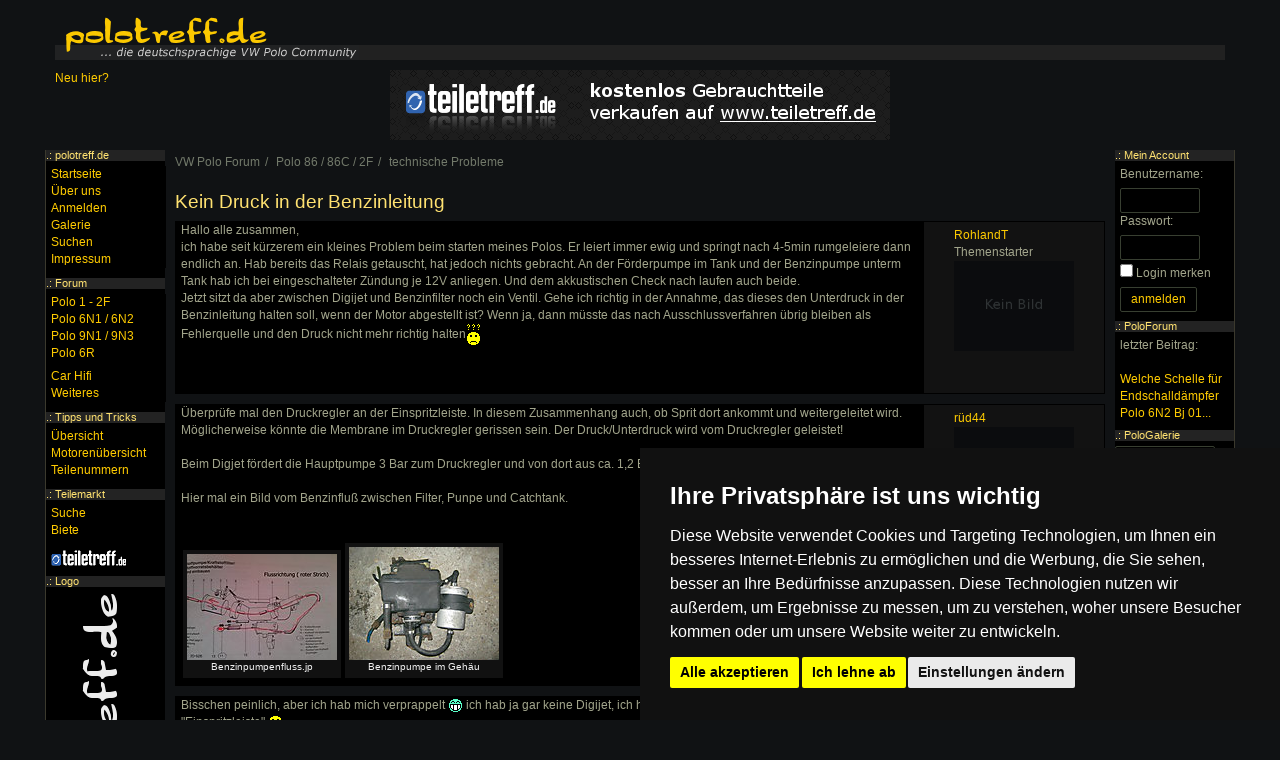

--- FILE ---
content_type: text/html; charset=utf-8
request_url: https://www.polotreff.de/forum/t/241774
body_size: 17606
content:
<!DOCTYPE html><html><head><title>Kein Druck in der Benzinleitung : Polo 86 / 86C / 2F : </title><meta name="viewport" content="width=device-width, initial-scale=1, user-scalable=no" /><link rel="alternate" href="android-app://com.grashalm.polotreff/https/www.polotreff.de/forum/t/241774" /><script async src="https://pagead2.googlesyndication.com/pagead/js/adsbygoogle.js?client=ca-pub-4591894001874906" crossorigin="anonymous"></script><meta name="theme-color" content="#000000"><meta name="msapplication-navbutton-color" content="#000000"><meta name="apple-mobile-web-app-status-bar-style" content="#000000"><link rel="canonical" href="https://www.polotreff.de/forum/t/241774?op=1" /><meta http-equiv="Content-Type" content="text/html; charset=utf-8" /><link rel="stylesheet" href="//maxcdn.bootstrapcdn.com/font-awesome/4.5.0/css/font-awesome.min.css"><link rel="stylesheet" href="//s.polotreff.de/css/bootstrap/main.css"><link rel="stylesheet" href="//s.polotreff.de/css/bootstrap/layout-v1.css"><link rel="stylesheet" href="//s.polotreff.de/css/bootstrap/theme.css"><link rel="stylesheet" type="text/css" href="/forum/style.css" /><link rel="stylesheet" href="//c.polotreff.de/css/theme.css"><script src="//s.polotreff.de/js/jquery-2.1.4.min.js" data-cookie-consent="strictly-necessary"></script><script type="text/plain" src="//s.polotreff.de/js/bootstrap.min.js" data-cookie-consent="strictly-necessary"></script><script type="text/plain" src="//s.polotreff.de/js/layout.js" data-cookie-consent="strictly-necessary"></script><script type="text/plain" src="//s.polotreff.de/js/scripts03.js" data-cookie-consent="strictly-necessary"></script><script type="text/plain" src="/forum/script.js" data-cookie-consent="strictly-necessary"></script></head><body><div class="container-fluid"><div class="header hidden-xs"><a href="/"><img src="//c.polotreff.de/img/logo.png" alt="Die Polo 86/86C/2F, Polo 6N/6N2, Polo 9N/9N3 und Polo 6R sowie Polo 6C Community" title="Zurück zur Startseite" /></a></div><div class="mnav visible-xs-block"><div class="dropdown menu-left"><button class="btn btn-default dropdown-toggle" type="button" id="dropdownMenu1" data-toggle="dropdown"><span class="glyphicon glyphicon-menu-hamburger"></span></button><ul class="dropdown-menu"></ul></div><a href="http://www.polotreff.de"><img src="//c.polotreff.de/img/mobile_logo.png" class="logo" alt="polo forum logo" /></a><div class="dropdown menu-right pull-right"><button class="btn btn-default dropdown-toggle" type="button" id="dropdownMenu1" data-toggle="dropdown" aria-haspopup="true" aria-expanded="true"><span class="glyphicon glyphicon-user"></span></button><ul class="dropdown-menu"></ul></div></div><div class="visible-xs-block" style="height: 55px"></div><div class="row" style="margin-bottom: 10px"><div class="col-md-3 hidden-sm hidden-xs"><a href="/html/herzlich-willkommen-106">Neu hier?</a></div><div class="col-md-6 col-xs-12 text-center"><a href="http://www.teiletreff.de/"><img src="//s.polotreff.de/img/teiletreff.png" alt="vw teilemarkt" class="img-responsive center-block"/></a></div><div class="col-md-3 hidden-sm hidden-xs"></div></div></div><div class="container-fluid content"><ul class="breadcrumb" itemscope itemtype="http://schema.org/BreadcrumbList"><li itemprop="itemListElement" itemscope itemtype="http://schema.org/ListItem"><a itemprop="item" href="/forum/"><span itemprop="name">VW Polo Forum</span></a><meta itemprop="position" content="1" /></li><li itemprop="itemListElement" itemscope itemtype="http://schema.org/ListItem"><a itemprop="item" href="/forum/10"><span itemprop="name">Polo 86 / 86C / 2F</span></a><meta itemprop="position" content="2" /></li><li itemprop="itemListElement" itemscope itemtype="http://schema.org/ListItem"><a itemprop="item" href="/forum/22"><span itemprop="name">technische Probleme</span></a><meta itemprop="position" content="3" /></li></ul><h1>Kein Druck in der Benzinleitung</h1><div class="forumPost forumPost2" id="post2069456"><div class="userInfo2"><a href="/profil/74352">RohlandT</a><ul class="userTitles"><li class="topicStarter">Themenstarter</ul><div class="userImageContainer"><a href="/polo/74352"><img src="/car/images/noimage.png" alt="RohlandT's Polo 86C" title="RohlandT's Polo 86C" class="userImage2" style="max-width: 120px" /></a></div></div><div class="userPost"><p>Hallo alle zusammen,<br />ich habe seit k&uuml;rzerem ein kleines Problem beim starten meines Polos. Er leiert immer ewig und springt nach 4-5min rumgeleiere dann endlich an. Hab bereits das Relais getauscht, hat jedoch nichts gebracht. An der F&ouml;rderpumpe im Tank und der Benzinpumpe unterm Tank hab ich bei eingeschalteter Z&uuml;ndung je 12V anliegen. Und dem akkustischen Check nach laufen auch beide. <br />Jetzt sitzt da aber zwischen Digijet und Benzinfilter noch ein Ventil. Gehe ich richtig in der Annahme, das dieses den Unterdruck in der Benzinleitung halten soll, wenn der Motor abgestellt ist? Wenn ja, dann m&uuml;sste das nach Ausschlussverfahren &uuml;brig bleiben als Fehlerquelle und den Druck nicht mehr richtig halten<img src="//s.polotreff.de/img/smilies/hae.gif" alt="" width="15" height="22" /> </p><br />
<script type="text/javascript"><!--
google_ad_client = "ca-pub-4591894001874906";
/* polotreff.de Link (200x90) */
google_ad_slot = "1112349249";
google_ad_width = 200;
google_ad_height = 90;
//-->
</script>
<script type="text/javascript"
src="http://pagead2.googlesyndication.com/pagead/show_ads.js">
</script>
<br style="clear: both" /></div></div><div class="forumPost forumPost2" id="post2069466"><div class="userInfo2"><a href="/profil/55279">r&uuml;d44</a><ul class="userTitles"></ul><div class="userImageContainer"><a href="/polo/55279"><img src="/car/images/noimage.png" alt="r&uuml;d44's " title="r&uuml;d44's " class="userImage2" style="max-width: 120px" /></a></div></div><div class="userPost"><p>&Uuml;berpr&uuml;fe mal den Druckregler an der Einspritzleiste. In diesem Zusammenhang auch, ob Sprit dort ankommt und weitergeleitet wird. M&ouml;glicherweise k&ouml;nnte die Membrane im Druckregler gerissen sein. Der Druck/Unterdruck wird vom Druckregler geleistet!<br /><br />Beim Digjet f&ouml;rdert die Hauptpumpe 3 Bar zum Druckregler und von dort aus ca. 1,2 Bar zu den Einspritzd&uuml;sen.<br /><br />Hier mal ein Bild vom Benzinflu&szlig; zwischen Filter, Punpe und Catchtank.</p><p><br /></p><div class="attachment"><a href="/forum/a/190349-benzinpumpenfluss-jpg.html"><img src="//u.polotreff.de/forum/8f/a8/de/ddcd01faa1f79bc784de1257aa23d02a8f_thumb.jpg" alt="Benzinpumpenfluss.jp" style="max-height: 113px" /></a><br />Benzinpumpenfluss.jp</div><div class="attachment"><a href="/forum/a/190350-benzinpumpe-im-gehaeuse-jpg.html"><img src="//u.polotreff.de/forum/96/b3/88/7d13ef605530a73331c223a970e7e66523_thumb.jpg" alt="Benzinpumpe im Geh&auml;u" style="max-height: 113px" /></a><br />Benzinpumpe im Gehäu</div><br style="clear: both" /></div></div><div class="forumPost forumPost2" id="post2069522"><div class="userInfo2"><a href="/profil/74352">RohlandT</a><ul class="userTitles"><li class="topicStarter">Themenstarter</ul><div class="userImageContainer"><a href="/polo/74352"><img src="/car/images/noimage.png" alt="RohlandT's Polo 86C" title="RohlandT's Polo 86C" class="userImage2" style="max-width: 120px" /></a></div></div><div class="userPost"><p>Bisschen peinlich, aber ich hab mich verprappelt <img src="//s.polotreff.de/img/smilies/grins.gif" alt="" width="15" height="15" /> ich hab ja gar keine Digijet, ich hab ne Digifant. War auf einmal ganz stutzig bei der "Einspritzleiste"  <img src="//s.polotreff.de/img/smilies/g.gif" alt="" width="15" height="15" />  </p><br />
<script type="text/javascript" src='http://adn.ebay.com/files/js/min/ebay_activeContent-min.js'></script>
<script charset="utf-8" type="text/javascript">
document.write('\x3Cscript type="text/javascript" charset="utf-8" src="http://adn.ebay.com/cb?programId=11&campId=5336432393&toolId=10026&keyword=&width=336&height=280&font=2&textColor=a1a48b&linkColor=fdca09&arrowColor=8BBC01&color1=000000&color2=000000&format=Html&contentType=TEXT_AND_IMAGE&enableSearch=n&useeBayT=n&usePopularSearches=n&freeShipping=n&topRatedSeller=n&itemsWithPayPal=n&descriptionSearch=n&showKwCatLink=n&excludeCatId=&excludeKeyword=&catId=&disWithin=200&ctx=y&flashEnabled=' + isFlashEnabled + '&pageTitle=' + _epn__pageTitle + '&cachebuster=' + (Math.floor(Math.random() * 10000000 )) + '">\x3C/script>' );
</script>
<br style="clear: both" /></div></div><div class="forumPost forumPost2" id="post2069525"><div class="userInfo2"><a href="/profil/55279">r&uuml;d44</a><ul class="userTitles"></ul><div class="userImageContainer"><a href="/polo/55279"><img src="/car/images/noimage.png" alt="r&uuml;d44's " title="r&uuml;d44's " class="userImage2" style="max-width: 120px" /></a></div></div><div class="userPost"><p><span class="blockquote_h">Zitat:</span><blockquote> Bisschen peinlich, aber ich hab mich verprappelt ich hab ja gar keine Digijet, ich hab ne Digifant. </blockquote><br /><br />Ok, vielleicht sieht das dann anders aus.... Normalerweise ist in der Pumpe ein R&uuml;ckschlagventil verbaut. Also, die Pumpe kann nur nach einer Seite hin Sprit f&ouml;rdern.</p><br style="clear: both" /></div></div><div class="forumPost forumPost2" id="post2069632"><div class="userInfo2"><a href="/profil/74352">RohlandT</a><ul class="userTitles"><li class="topicStarter">Themenstarter</ul><div class="userImageContainer"><a href="/polo/74352"><img src="/car/images/noimage.png" alt="RohlandT's Polo 86C" title="RohlandT's Polo 86C" class="userImage2" style="max-width: 120px" /></a></div></div><div class="userPost"><p>Fehler gefunden. Das R&uuml;ckschlagventil in der Pumpe scheint hin zu sein. Hab mal nen klaren Schlacuh angeschlossen und pumpen lassen. Der Sprit in den Schlacuh und nach abschalten langsam wieder zur&uuml;ckgelaufen. Also neue Pumpe. ausserdem hab ich festgestellt das die Tr&auml;gerplatte zu 30% aus Rost besteht. Mal schaun ob ich die aufgearbeitet bekomm oder ne neue Bastel. Danke an die Hilfe r&uuml;d44.<br /><br />In diesem Sinne <img src="//s.polotreff.de/img/smilies/closed.gif" alt="" /> </p><br style="clear: both" /></div></div><div class="forumPost forumPost2" id="post2069636"><div class="userInfo2"><a href="/profil/43244">grandpa</a><ul class="userTitles"></ul><div class="userImageContainer"><a href="/polo/43244"><img src="//u.polotreff.de/car/f9/85/2c/597daf22f8ead1f15c1fe878763848fbd2_1_thumb.jpg" alt="grandpa's Polo 2F" title="grandpa's Polo 2F" class="userImage2" style="max-width: 120px" /></a></div></div><div class="userPost"><p>Alle Polo86c mit Einspritzanlage haben das Kraftstoffschema wie in r&uuml;d44 ertem Bild, und sieht auch optisch genau so aus; also egal ob Digijet oder Digifant oder...<br /><br />Ich hatte schon mal ne Pumpe auf, kann mich aber nicht erinnern dort ein R&uuml;ckschlagventil gesehen zu haben. Die Konstruktion ist &auml;usserst simpel; Zahnradpumpe &uuml;ber in Benzin laufendem E-Motor.<br /><br />Eigentl braucht auch kein R&uuml;ckschalgventil drin zu sein, denn solange das System dicht ist, kann auch nix zur&uuml;cklaufen; wenn was zur&uuml;ck l&auml;uft m&uuml;sste an anderer Stelle Luft nachgezogen werden;  &Uuml;ber die R&uuml;cklaufleitung w&auml;re das nur &uuml;ber den Benzindruckregler m&ouml;glich.</p><br style="clear: both" /></div></div><div class="pull-right"><ul class="pagination"><li class="disabled"><span>&laquo; Zurück</span></li><li class="active"><a href="?">1</a></li><li class="disabled"><span>Weiter &raquo;</span></li></ul></div><a href="/forum/new.php?TopicID=241774" class="btn btn-default">Antworten erstellen</a><br class="clear" /><div class="clear"><h2>Ähnliche Themen</h2><ul><li><span class="pull-right">07.06.2025</span> <a href="/forum/t/251238">K&uuml;hlkreislauf AAV - Temperaturleuchte blinkt, Druck im System</a></li><li><span class="pull-right">23.01.2025</span> <a href="/forum/t/251566">Motorkontrollleuchte leuchtet dauerhaft, kein Leiustungsverlust</a></li><li><span class="pull-right">10.05.2025</span> <a href="/forum/t/251695">6n1 kein Leerlauf </a></li><li><span class="pull-right">21.05.2025</span> <a href="/forum/t/251716">Kein Z&uuml;ndfunke</a></li><li><span class="pull-right">27.12.2025</span> <a href="/forum/t/251908">Erst kein Audio, jetzt funktioniert die Kofferraumtaste nicht</a></li></ul></div><div class="menu hidden-xs" id="MenuLeft"><h4>.: polotreff.de</h4><div><ul class="menu menu-main"><li><a href="/">Startseite</a></li><li><a href="/html/ber-polotreff-de-109">&Uuml;ber uns</a></li><li><a href="/account/register.php">Anmelden</a></li><li><a href="/galerie/">Galerie</a></li><li><a href="/search/">Suchen</a></li><li><a href="/html/impressum-122">Impressum</a></li></ul></div><h4>.: <a href="/forum/">Forum</a></h4><div><ul class="menu menu-forum"><li><a href="/forum/10">Polo 1 - 2F</a></li><li><a href="/forum/11">Polo 6N1 / 6N2</a></li><li><a href="/forum/12">Polo 9N1 / 9N3</a></li><li><a href="/forum/72">Polo 6R</a></li><li style="margin-top: 6px"><a href="/forum/13">Car Hifi</a></li><li><a href="/forum/14">Weiteres</a></li></ul></div><h4>.: Tipps und Tricks</h4><div><ul class="menu-tipps"><li><a href="/html/10">&Uuml;bersicht</a></li><li><a href="/werkstatt/mkb/">Motorenübersicht</a></li><li><a href="/werkstatt/teile/">Teilenummern</a></li></ul></div><h4>.: <a href="/teilemarkt">Teilemarkt</a></h4><div><ul class="menu-teilemarkt"><li><a href="/teilemarkt/listings/">Suche</a></li><li><a href="/teilemarkt">Biete</a></li><li style="margin-top: 10px; margin-bottom: 5px"><a href="http://www.teiletreff.de/" onclick="window.open(this.href,'_blank'); return false;"><img src="//s.polotreff.de/img/teilemarkt.png" alt="Teilemarkt" title="Zum VW Teilemarkt" width="76" height="16" /></a></li></ul></div><h4>.: Logo</h4><div style="text-align: center"><img src="//c.polotreff.de/img/aufkleber.gif" alt="" /></div></div><div class="menu hidden-xs" id="MenuRight"><h4>.: Mein Account</h4><div><form action="/account/login.php" accept-charset="UTF-8" method="post"><p><label for="u">Benutzername:</label><input id="u" type="text" name="Username" style="width: 80px" class="form-control" /><label for="p">Passwort:</label><input id="p" type="password" name="Password" style="width: 80px" class="form-control" /><input type="checkbox" name="keeplogin" id="keeplogin" value="1" /> <label for="keeplogin">Login merken</label><br /><input type="submit" value="anmelden" class="btn btn-default" /></p></form></div><h4>.: PoloForum</h4><div><p>letzter Beitrag:<br /><br /><a href="/forum/t/251924" class="italic">Welche Schelle f&uuml;r Endschalld&auml;mpfer Polo 6N2 Bj 01...</a></p></div><h4>.: PoloGalerie</h4><div><form action="/polo/" method="get" id="FormGalerie"><select class="form-control" name="ID" size="1" style="width: 100px" onchange="$('#FormGalerie').submit();"><option value="">-</option><option value="1">Polo 86</option><option value="2">Polo 86C</option><option value="3">Polo 2F</option><option value="5">Polo 6N</option><option value="6">Polo 6N2</option><option value="7">Polo 9N</option><option value="8">Polo 9N3</option><option value="9">Polo 6R</option><option value="4">Derby</option></select><br /></form></div><h4>.: Buchtipp</h4><a href="http://www.amazon.de/gp/product/3768808971?ie=UTF8&amp;tag=poloportal-21&amp;linkCode=as2&amp;camp=1638&amp;creative=6742&amp;creativeASIN=3768808971" onclick="window.open(this.href,'_blank'); return false;"><img src="//c.polotreff.de/img/polo-buch.jpg" alt="VW Polo Buch" class="book" /></a><img src="//www.assoc-amazon.de/e/ir?t=poloportal-21&amp;l=as2&amp;o=3&amp;a=3768808971" width="1" height="1" alt="" style="border:none !important; margin:0px !important;" /><br /></div></div><div class="clear">&nbsp;</div><div class="footer container-fluid content"><i>Die mit (*) gekennzeichneten Links sind sogenannte Affiliate
Links. Kommt über einen solchen Link ein Einkauf zustande, werden wir
mit einer Provision beteiligt. Für Dich entstehen dabei keine Mehrkosten.</i>
<ul class="list-inline" style="margin-top: 10px"><li><a href="/forum/archiv/">Archiv</a> | </li><li><a href="/forum/archiv/attachments.php">Bilder</a> | </li><li><a href="/html/nutzungsbedingungen-und-regeln-108">Nutzungsbedingungen</a> | </li><li><a href="/html/datenschutz-642">Datenschutzerklärung</a> | </li><li><a href="#" id="open_preferences_center">Update cookies preferences</a><li><a href="/html/impressum-122">Impressum</a></li></ul>Copyright &copy; 2003 - 2024 &middot; Alle Rechte vorbehalten. <br />Der Betreiber distanziert sich ausdrücklich von den Inhalten der Forenbeiträge sowie verlinkter Internetseiten. NEU</div><div class="modal fade" id="modal" tabindex="-1"><div class="modal-dialog"><div class="modal-content"></div></div></div>
<!-- Cookie Consent by FreePrivacyPolicy.com https://www.FreePrivacyPolicy.com -->
<script type="text/javascript" src="//www.freeprivacypolicy.com/public/cookie-consent/4.1.0/cookie-consent.js" charset="UTF-8"></script>
<script type="text/javascript" charset="UTF-8">
document.addEventListener('DOMContentLoaded', function () {
cookieconsent.run({"notice_banner_type":"simple","consent_type":"express","palette":"dark","language":"de","page_load_consent_levels":["strictly-necessary"],"notice_banner_reject_button_hide":false,"preferences_center_close_button_hide":false,"page_refresh_confirmation_buttons":false,"website_name":"polotreff","website_privacy_policy_url":"https://www.polotreff.de/html/datenschutz-642"});
});
</script>

<noscript>Cookie Consent by <a href="https://www.freeprivacypolicy.com/">Free Privacy Policy Generator</a></noscript>

</body></html>

--- FILE ---
content_type: text/html; charset=utf-8
request_url: https://www.google.com/recaptcha/api2/aframe
body_size: 266
content:
<!DOCTYPE HTML><html><head><meta http-equiv="content-type" content="text/html; charset=UTF-8"></head><body><script nonce="OBtVl_pgyJJGayLSaXX4Jw">/** Anti-fraud and anti-abuse applications only. See google.com/recaptcha */ try{var clients={'sodar':'https://pagead2.googlesyndication.com/pagead/sodar?'};window.addEventListener("message",function(a){try{if(a.source===window.parent){var b=JSON.parse(a.data);var c=clients[b['id']];if(c){var d=document.createElement('img');d.src=c+b['params']+'&rc='+(localStorage.getItem("rc::a")?sessionStorage.getItem("rc::b"):"");window.document.body.appendChild(d);sessionStorage.setItem("rc::e",parseInt(sessionStorage.getItem("rc::e")||0)+1);localStorage.setItem("rc::h",'1768691911092');}}}catch(b){}});window.parent.postMessage("_grecaptcha_ready", "*");}catch(b){}</script></body></html>

--- FILE ---
content_type: text/css; charset=utf-8
request_url: https://www.polotreff.de/forum/style.css
body_size: 3693
content:
.forumButtonThanksDone {
	color: green !important;
}

.forumButtonThanks:hover {
  background-position: 0px -17px;
}
.forumButtonThanks em { margin-right: 5px; font-style: normal }
.forumButtonThanks:hover em { display: none; }


.Logs .list a span { display: none }
.Logs .list a:hover span { display: block; position: absolute; background-color: black; padding: 5px }

.forumPostDeleted { margin-bottom: 5px } 
.forumPostDeleted a { color: #A4322F; font-style: italic; text-decoration: underline }
.forumPost {
  clear: both;
  border: 1px solid black;

	background-color: #000;

  margin-bottom: 10px

}

.userTitles, .userOptions { 
	list-style-type: none !important; 
	list-style-image: none;
	padding: 0; 
}


@media only screen and (max-width: 768px) {

	.Bar { display: none }


	.userImage {
		position: absolute;
		right: 0;
		top: 0;
	}	


	.userTitles li , .userOptions li { display: inline-block; margin-right: 5px }
	.userTitles .topicStarter { font-size: 9px }


/***************************************/
.forumPost2 { position: relative; border: 1px solid #323838 }
.userInfo2 { position: relative; padding-left: 90px; height: 60px;  background-color: #171A1A; padding-top: 4px }
.userImage2 { max-height: 60px; }
.userImageContainer { height: 60px; width: 80px; overflow: hidden; position: absolute; left:0px;top:0px; }
}

	.userPost .small { display: inline-block; padding-bottom: 15px }


@media only screen and (min-width: 768px) {

	.forumPost {
  background-color: #121212;

	}
 .userInfo2 {
	  width: 160px;
	  float: right; 
	  padding: 5px 10px 0px
	}

	.forumPost .userPost, .forumPost .postFooter {
  	margin-right: 180px;
	}

	.userImageContainer { margin-bottom: 10px}

}

.btnTeiletreff {
	background-image: url(/forum/images/teiletreff.png);
	display: block;
	width: 57px;
	height: 17px;
}
.btnTeiletreff:hover {
	background-image: url(/forum/images/teiletreff2.png);
}
.btnEbay {
	background-image: url(/forum/images/ebay.png);
	display: inline-block;
	width: 45px;
	height: 17px;
}
.btnEbay:hover {
	background-image: url(/forum/images/ebay2.png);
}
.btnTeiletreff span { display: none }
.btnEbay span { display: none }

.forumPost .postReports { margin-top: 20px }
.forumPost .postReports table { margin-top: 5px; border: 1px solid #121212; border-collapse: collapse }
.forumPost .postReports td { border-bottom: 1px solid #121212; }

.forumPost .userPost, .forumPost2 .userPost {
  background-color: black;
/*  margin-right: 180px; */
word-wrap: break-word;
  padding: 0px 5px 5px;

}
.forumPost .userInfo .option { margin: 0px }
.userPost .datetime { display: block; height: 20px; padding-top: 4px; font-size: 9px; color: #535353 }
.userPost .datetime a { color: #535353 }
.userPost .datetime a:hover { text-decoration: underline }
.userPost .datetime { padding-bottom: 15px }

.forumPost .postFooter {
  background-color: black;
  padding: 5px 5px 0px; 
/*  margin-right: 180px; */
  text-align: right
}
.forumPost .postFooter span { display: block; text-align: left; font-size: 9px; color: #535353}
.forumPost .postFooter ul { margin: 0px; padding: 0px; }
.forumPost .postFooter ul li { display: inline }

.forumPost .attachments { width: auto; margin-top: 20px ; }
.forumPost .attachments td { background-color: #111; padding: 2px; text-align: center; font-size: 9px; color: #eee }
.forumPost .attachments img { }

.attachmentTitle { display: block; text-align: center; font-size: 10px }


.btn-sm { color: #A1A48B } 
.btn-sm:hover { text-decoration: none }

@media only screen and (max-width: 768px) {
	.option-admin { position: absolute; right: 0; top: 10px }
}


.attachment {
	display: inline-block;
	background-color: #111;
	font-size: 10px; 
	color: #eee; text-align: center; padding: 4px; margin: 2px;
}

.userOptions .btn-default {
  padding: 2px 4px;
  font-size: 10px
}

